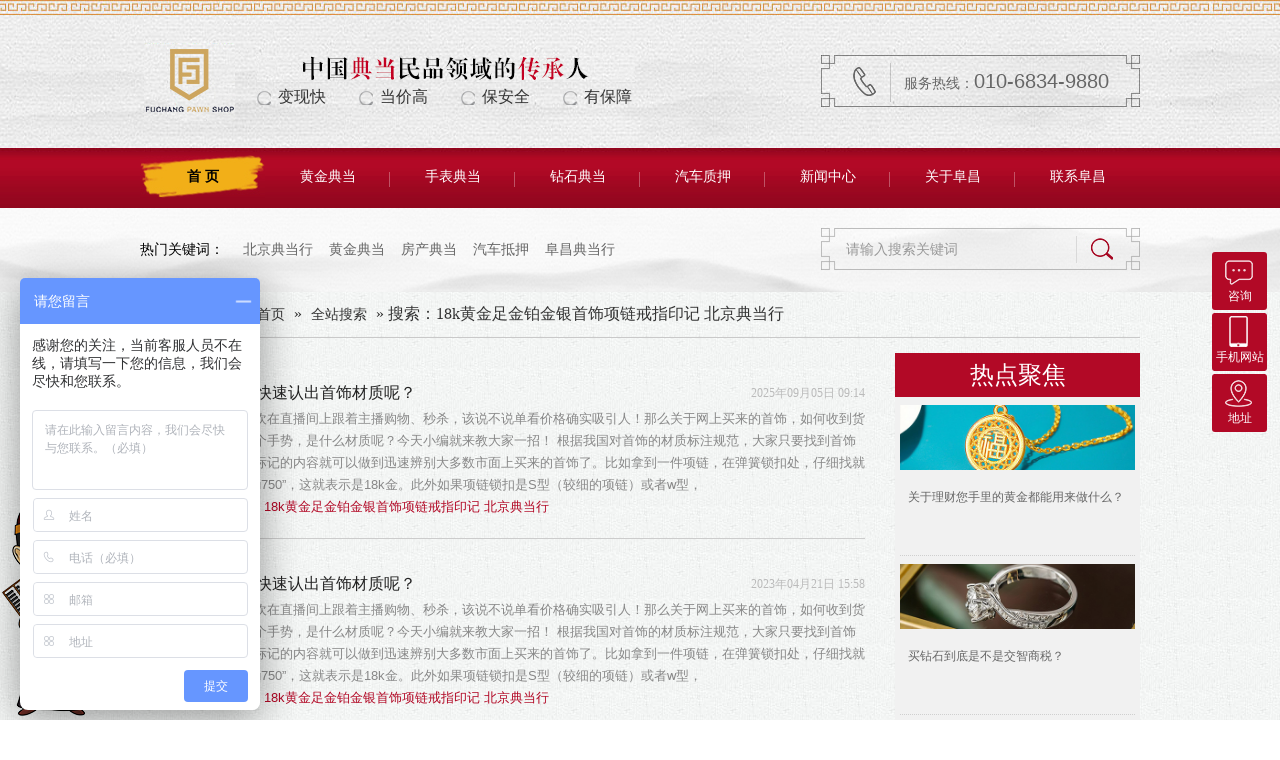

--- FILE ---
content_type: text/html; charset=utf-8
request_url: https://www.fcpawn.com/Search/Index.aspx?kwd=18k%E9%BB%84%E9%87%91%E8%B6%B3%E9%87%91%E9%93%82%E9%87%91%E9%93%B6%E9%A6%96%E9%A5%B0%E9%A1%B9%E9%93%BE%E6%88%92%E6%8C%87%E5%8D%B0%E8%AE%B0+%E5%8C%97%E4%BA%AC%E5%85%B8%E5%BD%93%E8%A1%8C
body_size: 6011
content:
<!DOCTYPE html PUBLIC "-//W3C//DTD XHTML 1.0 Transitional//EN" "http://www.w3.org/TR/xhtml1/DTD/xhtml1-transitional.dtd">
<html xmlns="http://www.w3.org/1999/xhtml" dir="ltr" lang="zh-CN" xml:lang="zh-CN">
<head>
    <meta http-equiv="Content-Type" content="text/html; charset=utf-8" />
    <meta http-equiv="X-UA-Compatible" content="IE=EmulateIE7" />
    <title>全站搜索 - 18k黄金足金铂金银首饰项链戒指印记 北京典当行</title>
    <meta name="keywords" content="黄金典当价格,手表典当价格,汽车典当公司,专业典当行" />
    <meta name="description" content="黄金典当,北京正规典当行[阜昌典当],价格评估高,实物质押借款,提供多种资金解决方案,快速提供小额贷款,帮助客户解决资金难题！" />
        <link key="resetcommon" href="https://www.fcpawn.com/Skins/default/resetcommon.css" rel="stylesheet" type="text/css" />
        <link key="style" href="https://www.fcpawn.com/Skins/default/Style.css" rel="stylesheet" type="text/css" />
            <script type="text/javascript" key="nsw_jcia" src="https://www.fcpawn.com/JS/NSW_JCIA.js"></script>
        <script>
var _hmt = _hmt || [];
(function() {
  var hm = document.createElement("script");
  hm.src = "https://hm.baidu.com/hm.js?2815b60d5f0ae719cb43317bd6cc3b8b";
  var s = document.getElementsByTagName("script")[0]; 
  s.parentNode.insertBefore(hm, s);
})();
</script>

</head>
<body>
   <div class="top">
	<div class="header">
		<div class="top-t">
			<h1 class="fl"><a href="https://www.fcpawn.com/" title="北京市阜昌典当行有限责任公司"><img src="/uploadfiles/pictures/setting/20161231113236_9350.jpg" alt="北京市阜昌典当行有限责任公司" title="北京市阜昌典当行有限责任公司" /></a></h1>
			<p class="fl">
				<img src="/Skins/Default/Img/Common/top_03.jpg" alt="阜昌典当行" />
				<i>变现快</i><i>当价高</i><i>保安全</i><i>有保障</i>
			</p>
			<span class="fr">
				<em>服务热线：<i>010-6834-9880</i></em>
			</span>
		</div>
		<div class="h-bo">
			<ul><li><a href="https://www.fcpawn.com/" title="首 页" >首 页</a></li><li><a href="https://www.fcpawn.com/Projects/hjdd.html" title="黄金典当" >黄金典当</a></li><li><a href="https://www.fcpawn.com/Projects/mbdd2.html" title="手表典当" >手表典当</a></li><li><a href="https://www.fcpawn.com/Projects/zsdd.html" title="钻石典当" >钻石典当</a></li><li><a href="https://www.fcpawn.com/Projects/qcdd.html" title="汽车质押" >汽车质押</a></li><li><a href="https://www.fcpawn.com/fctt.html" title="新闻中心" >新闻中心</a></li><li><a href="https://www.fcpawn.com/helps/aboutus.html" title="关于阜昌" >关于阜昌</a></li><li class="nones"><a href="https://www.fcpawn.com/helps/contactus.html" title="联系阜昌" >联系阜昌</a></li></ul>
		</div>
	</div>
</div>
 <div class="ss">
   <div class="content">
		<p class="fl">
			热门关键词：
			<a href="/" title="北京典当行">北京典当行</a><a href="/Projects/hjdd.html" title="黄金典当">黄金典当</a><a href="/Projects/fcdd.html" title="房产典当">房产典当</a><a href="/Projects/qcdd.html" title="汽车抵押">汽车抵押</a><a href="/helps/aboutus.html" title="阜昌典当行">阜昌典当行</a>
		</p>
		<div class="ss-r fr">
			<input type="text"  class="inp1" value="请输入搜索关键词" id="seachkeywords" onfocus="this.value=''">
			<input type="button"  class="inp2" value="" id="sousuo">
		</div>
	</div>
</div>
 <script type="text/javascript">
    initCommonHeader();
    var MARK = "index";
    var SID = "";

    $(function () {
        if ($("div.topadcs").length) {
            $("div.topadcs").after($("div.ss"));
        }
    });
</script>
<div class="topadcs">
    
</div>
<div class="content">
    <div class="plc">
        <span class="red_x">当前位置：</span>
        <a href="/">首页</a>  &raquo; 
        <a href="javascript:;">全站搜索</a>  &raquo; 
        搜索：18k黄金足金铂金银首饰项链戒指印记 北京典当行
    </div>
    <div class="left2">
        <div class="left2_main">
            <div class="search_con">
                                                <div class="News_search">
                    <dl class="sear_dl">
                        <dt class="tit"><a target="_blank" href="http://www.fcpawn.com/Article/rhksrcssczn_02.html" class="tit_a" title="如何快速认出首饰材质呢？">[阜昌头条]如何快速认出首饰材质呢？</a><span class="fr">2025年09月05日 09:14</span></dt>
                        <dd class="d1">现在很多朋友都喜欢在直播间上跟着主播购物、秒杀，该说不说单看价格确实吸引人！那么关于网上买来的首饰，如何收到货之后快速的认出这个手势，是什么材质呢？今天小编就来教大家一招！																根据我国对首饰的材质标注规范，大家只要找到首饰印记和认识贵金属标记的内容就可以做到迅速辨别大多数市面上买来的首饰了。比如拿到一件项链，在弹簧锁扣处，仔细找就能看见材质标注&ldquo;Au750&rdquo;，这就表示是18k金。此外如果项链锁扣是S型（较细的项链）或者w型，</dd>
                        <dd>
                            阅读（95）
                            <span class="tags">标签：<a href="/Search/Index.aspx?kwd=18k%e9%bb%84%e9%87%91%e8%b6%b3%e9%87%91%e9%93%82%e9%87%91%e9%93%b6%e9%a6%96%e9%a5%b0%e9%a1%b9%e9%93%be%e6%88%92%e6%8c%87%e5%8d%b0%e8%ae%b0+%e5%8c%97%e4%ba%ac%e5%85%b8%e5%bd%93%e8%a1%8c" target="_blank" title="18k黄金足金铂金银首饰项链戒指印记 北京典当行">18k黄金足金铂金银首饰项链戒指印记 北京典当行</a></span>
                        </dd>
                    </dl>
                </div>
                                                                <div class="News_search">
                    <dl class="sear_dl">
                        <dt class="tit"><a target="_blank" href="http://www.fcpawn.com/Article/rhksrcssczn_1.html" class="tit_a" title="如何快速认出首饰材质呢？">[行业动态]如何快速认出首饰材质呢？</a><span class="fr">2023年04月21日 15:58</span></dt>
                        <dd class="d1">现在很多朋友都喜欢在直播间上跟着主播购物、秒杀，该说不说单看价格确实吸引人！那么关于网上买来的首饰，如何收到货之后快速的认出这个手势，是什么材质呢？今天小编就来教大家一招！																根据我国对首饰的材质标注规范，大家只要找到首饰印记和认识贵金属标记的内容就可以做到迅速辨别大多数市面上买来的首饰了。比如拿到一件项链，在弹簧锁扣处，仔细找就能看见材质标注&ldquo;Au750&rdquo;，这就表示是18k金。此外如果项链锁扣是S型（较细的项链）或者w型，</dd>
                        <dd>
                            阅读（67）
                            <span class="tags">标签：<a href="/Search/Index.aspx?kwd=18k%e9%bb%84%e9%87%91%e8%b6%b3%e9%87%91%e9%93%82%e9%87%91%e9%93%b6%e9%a6%96%e9%a5%b0%e9%a1%b9%e9%93%be%e6%88%92%e6%8c%87%e5%8d%b0%e8%ae%b0+%e5%8c%97%e4%ba%ac%e5%85%b8%e5%bd%93%e8%a1%8c" target="_blank" title="18k黄金足金铂金银首饰项链戒指印记 北京典当行">18k黄金足金铂金银首饰项链戒指印记 北京典当行</a></span>
                        </dd>
                    </dl>
                </div>
                                                                <div class="News_search">
                    <dl class="sear_dl">
                        <dt class="tit"><a target="_blank" href="http://www.fcpawn.com/Article/rhksrcssczn.html" class="tit_a" title="如何快速认出首饰材质呢？">[典当常识]如何快速认出首饰材质呢？</a><span class="fr">2022年10月30日 14:56</span></dt>
                        <dd class="d1">现在很多朋友都喜欢在直播间上跟着主播购物、秒杀，该说不说单看价格确实吸引人！那么关于网上买来的首饰，如何收到货之后快速的认出这个手势，是什么材质呢？今天小编就来教大家一招！																根据我国对首饰的材质标注规范，大家只要找到首饰印记和认识贵金属标记的内容就可以做到迅速辨别大多数市面上买来的首饰了。比如拿到一件项链，在弹簧锁扣处，仔细找就能看见材质标注&ldquo;Au750&rdquo;，这就表示是18k金。此外如果项链锁扣是S型（较细的项链）或者w型，</dd>
                        <dd>
                            阅读（88）
                            <span class="tags">标签：<a href="/Search/Index.aspx?kwd=18k%e9%bb%84%e9%87%91%e8%b6%b3%e9%87%91%e9%93%82%e9%87%91%e9%93%b6%e9%a6%96%e9%a5%b0%e9%a1%b9%e9%93%be%e6%88%92%e6%8c%87%e5%8d%b0%e8%ae%b0+%e5%8c%97%e4%ba%ac%e5%85%b8%e5%bd%93%e8%a1%8c" target="_blank" title="18k黄金足金铂金银首饰项链戒指印记 北京典当行">18k黄金足金铂金银首饰项链戒指印记 北京典当行</a></span>
                        </dd>
                    </dl>
                </div>
                                                                <div class="News_search">
                    <dl class="sear_dl">
                        <dt class="tit"><a target="_blank" href="http://www.fcpawn.com/Article/rhksrcsscz.html" class="tit_a" title="如何快速认出首饰材质呢？">[阜昌头条]如何快速认出首饰材质呢？</a><span class="fr">2022年10月13日 17:14</span></dt>
                        <dd class="d1">现在很多朋友都喜欢在直播间上跟着主播购物、秒杀，该说不说单看价格确实吸引人！那么关于网上买来的首饰，如何收到货之后快速的认出这个手势，是什么材质呢？今天小编就来教大家一招！																根据我国对首饰的材质标注规范，大家只要找到首饰印记和认识贵金属标记的内容就可以做到迅速辨别大多数市面上买来的首饰了。比如拿到一件项链，在弹簧锁扣处，仔细找就能看见材质标注&ldquo;Au750&rdquo;，这就表示是18k金。此外如果项链锁扣是S型（较细的项链）或者w型，</dd>
                        <dd>
                            阅读（106）
                            <span class="tags">标签：<a href="/Search/Index.aspx?kwd=18k%e9%bb%84%e9%87%91%e8%b6%b3%e9%87%91%e9%93%82%e9%87%91%e9%93%b6%e9%a6%96%e9%a5%b0%e9%a1%b9%e9%93%be%e6%88%92%e6%8c%87%e5%8d%b0%e8%ae%b0+%e5%8c%97%e4%ba%ac%e5%85%b8%e5%bd%93%e8%a1%8c" target="_blank" title="18k黄金足金铂金银首饰项链戒指印记 北京典当行">18k黄金足金铂金银首饰项链戒指印记 北京典当行</a></span>
                        </dd>
                    </dl>
                </div>
                                                                <div class="clear"></div>
                
                <div class="clear"></div>
                <div class="rele_search">
                    <h5>相关搜索</h5>
                    <ul>
                                            </ul>
                    <div class="clear"></div>
                </div>
            </div>
        </div>
    </div>
    <div class="right2">
        <div class="right2_main">
            <div class="e_hot fr searchfr">
                <h2>热点聚焦</h2>
                                                <dl>
		            <dt><a href="https://www.fcpawn.com/Article/gylcnsldhjdnyl.html" title="关于理财您手里的黄金都能用来做什么？" target="_blank"><img src="https://www.fcpawn.com/uploadfiles/pictures/news/20220606171240_2039.jpg" alt="关于理财您手里的黄金都能用来做什么？" title="关于理财您手里的黄金都能用来做什么？" /><p>关于理财您手里的黄金都能用来做什么？</p></a></dt>
		            <dd>大家对黄金并不陌生，一...</dd>
	            </dl>
                                <dl>
		            <dt><a href="https://www.fcpawn.com/Article/mzsddsbsjzss_03.html" title="买钻石到底是不是交智商税？" target="_blank"><img src="https://www.fcpawn.com/uploadfiles/pictures/news/20220801174934_7330.jpg" alt="买钻石到底是不是交智商税？" title="买钻石到底是不是交智商税？" /><p>买钻石到底是不是交智商税？</p></a></dt>
		            <dd>钻石首饰拥有独一无二的...</dd>
	            </dl>
                                <dl>
		            <dt><a href="https://www.fcpawn.com/Article/xydllsglnzzpzhb.html" title="新一代劳力士格林尼治“左撇子”会不会火？" target="_blank"><img src="https://www.fcpawn.com/uploadfiles/pictures/news/20220406172331_3675.jpg" alt="新一代劳力士格林尼治“左撇子”会不会火？" title="新一代劳力士格林尼治“左撇子”会不会火？" /><p>新一代劳力士格林尼治“左撇子”会不会火？</p></a></dt>
		            <dd>今年三月，劳力士推出最...</dd>
	            </dl>
                                <ul>
                    	                <li class="li01"><span>1</span><a href="https://www.fcpawn.com/Article/beessbhsjgy.html" title="波尔二手手表回收价格与哪些因素有关？" target="_blank">波尔二手手表回收价格与哪些因素有关？</a></li>
                    	                <li class="li02"><span>2</span><a href="https://www.fcpawn.com/Article/essbnlkyhsbj.html" title="二手手表哪里可以回收？北京阜昌典当行" target="_blank">二手手表哪里可以回收？北京阜昌典当行</a></li>
                    	                <li class="li03"><span>3</span><a href="https://www.fcpawn.com/Article/essbnlkyhsbj.html" title="二手手表哪里可以回收？北京阜昌典当行" target="_blank">二手手表哪里可以回收？北京阜昌典当行</a></li>
                    	                <li class="li04"><span>4</span><a href="https://www.fcpawn.com/Article/wgsbddjgdsc.html" title="万国手表典当价格的市场趋势如何？" target="_blank">万国手表典当价格的市场趋势如何？</a></li>
                    	                <li class="li05"><span>5</span><a href="https://www.fcpawn.com/Article/wgsbddjgdsc.html" title="万国手表典当价格的市场趋势如何？" target="_blank">万国手表典当价格的市场趋势如何？</a></li>
                    	                <li class="li06"><span>6</span><a href="https://www.fcpawn.com/Article/gdsbddsyzyn.html" title="高档手表典当时要注意哪两点？" target="_blank">高档手表典当时要注意哪两点？</a></li>
                    	                <li class="li07"><span>7</span><a href="https://www.fcpawn.com/Article/zsdzkzzshsm.html" title="钻石吊坠可做钻石回收吗？" target="_blank">钻石吊坠可做钻石回收吗？</a></li>
                    	                <li class="li08"><span>8</span><a href="https://www.fcpawn.com/Article/zshsjsdshnx.html" title="钻石回收价是多少和哪些因素有关？" target="_blank">钻石回收价是多少和哪些因素有关？</a></li>
                    	                <li class="li09"><span>9</span><a href="https://www.fcpawn.com/Article/hjdddysynx_1.html" title="黄金典当的优势有哪些？" target="_blank">黄金典当的优势有哪些？</a></li>
                    	                <li class="li010"><span>10</span><a href="https://www.fcpawn.com/Article/ddsbddkymyg.html" title="帝舵手表典当可以吗？应该注意些什么？" target="_blank">帝舵手表典当可以吗？应该注意些什么？</a></li>
                                    </ul>
            </div>
        </div>
    </div>
    <div class="clear"></div>
</div>
<div class="clear"></div>
<div class="ft">
	<div class="footer">
		<div class="ft-t">
			<a href="https://www.fcpawn.com/helps/aboutus.html" title="关于阜昌" >关于阜昌</a><a href="https://www.fcpawn.com/Projects/fcdd.html" title="房产典当" >房产典当</a><a href="https://www.fcpawn.com/Projects/qcdd.html" title="汽车典当" >汽车典当</a><a href="https://www.fcpawn.com/Projects/scpdd.html" title="奢侈品典当" >奢侈品典当</a><a href="https://www.fcpawn.com/Projects/sjdd.html" title="手机典当" >手机典当</a><a href="https://www.fcpawn.com/fctt.html" title="典当常识" >典当常识</a><a href="https://www.fcpawn.com/helps/contactus.html" title="联系阜昌" target="_blank" >联系阜昌</a><a href="https://www.fcpawn.com/sitemap.html" title="网站地图" target="_blank" >网站地图</a>
		</div>
		<div class="ft-c">
			<h1 class="fl"><a href="https://www.fcpawn.com/" title="北京市阜昌典当行有限责任公司"><img src="https://www.fcpawn.com/uploadfiles/pictures/setting/20161228104643_0625.png" alt="北京市阜昌典当行有限责任公司" title="北京市阜昌典当行有限责任公司" /></a></h1>
			<div class="ft-f fr">
				<ul>
					<li>联系电话：<br/>010-6834-9880</li>
					<li class="l2">邮箱：<br/>fuchangwx@126.com</li>
					<li class="l3">地址：<br/>北京市西城区北礼士路149号阜昌典当行</li>
				</ul>
				<p class="fl">
					北京市阜昌典当行有限责任公司<em>版权所有</em><a href="http://www.miitbeian.gov.cn/" title="备案号：京ICP备13011378号" target="_blank" rel="nofollow">备案号：京ICP备13011378号</a><br/>网站制作：<a title="网站制作：牛商网" href="http://www.nsw88.com/" target="_blank">牛商网</a>（股票代码：830770）<em>百度统计  CNZZ1</em><br />
<em style="padding: 0;margin-top: 5px;display: inline-block;">典当有风险，投资需谨慎</em>
			    </p>
				<span class="fr">
					<em><img src="/uploadfiles/pictures/setting/20170228105035_2853.jpg" alt="手机二维码" title="手机二维码" /></em>
					<i><img src="/Skins/Default/Img/Common/sj.jpg" alt="手机扫一扫" />扫一扫<br/>进入手机</i>
				</span>
		    </div>
		</div>
	</div>
</div>
<div class="fud">
	<a href="http://wpa.qq.com/msgrd?v=3&site=北京市阜昌典当行有限责任公司&menu=yes&uin=1847179020" rel="nofollow" target="_blank" title="咨询"><img src="/Skins/Default/Img/Common/f_ico1.png" alt="咨询"/>咨询</a>
    <a href="javascript:;" title="手机网站" class="weixin"><img src="/Skins/Default/Img/Common/f_ico3.png" alt="手机网站"/>手机网站<i><img src="/uploadfiles/pictures/setting/20170228105035_2853.jpg" alt="二维码" title="二维码" /></i></a>
    <a href="/helps/contactus.html" title="地址" target="_blank"><img src="/Skins/Default/Img/Common/f_ico4.png" alt="地址"/>地址</a>
    <a id="roll" title="TOP"><img src="/Skins/Default/Img/Common/f_ico5.png" alt="TOP"/>TOP</a>
</div>
<script type="text/javascript">
    $(function () {
        $(".fud .weixin").hover(function () {
            $(this).find('i').show();
        }, function () {
            $(this).find('i').hide();
        });

    })
</script>
<!--[if IE 6]>
<script src="/JS/DD_belatedPNG_0.0.8a.js" type="text/javascript"> </script>
<script type="text/javascript">
   DD_belatedPNG.fix('*');
</script>
<![endif]-->
<script src="/JS/rollup.min.js" type="text/javascript"></script>
<script type="text/javascript">
    window._bd_share_config = { "common": { "bdSnsKey": {}, "bdText": "", "bdMini": "2", "bdMiniList": false, "bdPic": "", "bdStyle": "0", "bdSize": "16" }, "slide": { "type": "slide", "bdImg": "4", "bdPos": "left", "bdTop": "100" }, "share": [{ "tag": "share_1", "bdSize": 16 }, { "tag": "share_2", "bdSize": 32}]}; with (document) 0[(getElementsByTagName('head')[0] || body).appendChild(createElement('script')).src = 'http://bdimg.share.baidu.com/static/api/js/share.js?cdnversion=' + ~(-new Date() / 36e5)];
</script></body></html>

--- FILE ---
content_type: text/css
request_url: https://www.fcpawn.com/Skins/default/resetcommon.css
body_size: 10056
content:
@charset "utf-8";
html{color:#000;background:#FFF; }
body { color:#666;font:12px/1.231 "Microsoft YaHei";background: url(Img/pzbj.jpg) repeat;} /*网站字体颜色*/
body,div,dl,dt,dd,ul,ol,li,h1,h2,h3,h4,h5,h6,pre,code,form,fieldset,legend,input,button,textarea,p,blockquote,th,td{margin:0;padding:0;}
table{border-collapse:collapse;border-spacing:0;}
fieldset,img{border:0;}
address,caption,cite,code,dfn,em,strong,th,var,optgroup{font-style:inherit;font-weight:inherit;}
del,ins{text-decoration:none;}
li{list-style:none;}
caption,th{text-align:left;}
q:before,q:after{content:'';}
abbr,acronym{border:0;font-variant:normal;}
sup{vertical-align:baseline;}
sub{vertical-align:baseline;} 
input,button,textarea,select,optgroup,option{font-family:inherit;font-size:inherit;font-style:inherit;font-weight:inherit;}
input,button,textarea,select{*font-size:100%;}
input,select{vertical-align:middle;}
em,i{font-style: normal;}
select,input,button,textarea,button{font:99% arial,helvetica,clean,sans-serif;}
table{font-size:inherit;font:100%; border-collapse:collapse;}
pre,code,kbd,samp,tt{font-family:monospace;*font-size:108%;line-height:100%;}
/*title*/
h1 { font-size:32px;}
h2 { font-size:26px;}
h3 { font-size:20px;}
h4 { font-size:14px;}
h5 { font-size:12px;}
h6 { font-size:10px;}

.mt10{ margin-top:10px;}

a { color:#666; text-decoration:none;}  /*for ie f6n.net*/
a:focus{outline:0;} /*for ff f6n.net*/
a:hover { text-decoration:none;}
.vam { vertical-align:middle;}
.clear { clear:both; line-height:0px; overflow:hidden; zoom:1; font-size:0px; content:'.';}
.clearfix:after {visibility: hidden;display: block;font-size: 0;content: " ";clear: both;height: 0;}
p{ word-spacing:-1.5px;}
.tr { text-align:right;}
.tl { text-align:left;}
.center { text-align:center;}
.fl { float:left;}
.fr { float:right;}
.pa{ position:absolute;}
.pr{ position:relative}
/* -- 购物车外部框架 -- */
.cart_header , .cart_content , .cart_footer { width:760px; margin:0 auto;}

.cart_content{ margin-top:15px; margin-bottom:15px;}

/* -- 页面整体布局 -- */
.header , .content , .footer { width:1000px; margin:0 auto;  }
.left { width:220px; float:left;}
.left2 { width:735px; float:left; overflow:hidden;}
.left3 { width:754px; float:left; overflow:hidden; color:#666;}
.lefttop { background:url(Img/left_top_img.gif) no-repeat; height:3px; font-size:0; overflow:hidden; margin-top:10px;}
.left2top { background:url(Img/left2_top_img.gif) no-repeat; height:3px; font-size:0; overflow:hidden;}
.leftbot { background:url(Img/left_bot_img.gif) no-repeat; height:3px; font-size:0; overflow:hidden;  margin-bottom:10px;}
.left2bot { background:url(Img/right_bot2_img.gif) no-repeat; height:3px; font-size:0; overflow:hidden; margin-bottom:10px; }

.right { width:735px; float:left; display:inline; margin-left:25px;background:#fff; padding:10px;box-shadow: 0 2px 5px #d6d4d1;}
.right2 { width:245px;  float:right; overflow:hidden;}
.right3 { width:201px; float:right; overflow:hidden; color:#666;}
.righttop { background:url(Img/right_top_img.gif) no-repeat; height:3px; font-size:0; overflow:hidden;}
.right2top { background:url(Img/right2_top_img.gif) no-repeat; height:3px; font-size:0; overflow:hidden;}
.rightbot { background:url(Img/right_bot_img.gif) no-repeat; height:3px; font-size:0; overflow:hidden; margin-bottom:10px;}
.right2bot { background:url(Img/left_bot2_img.gif) no-repeat; height:3px; font-size:0; overflow:hidden; margin-bottom:10px;}

.right_main { width:735px; padding-bottom:15px;}
.right2_main { width:245px; padding-bottom:15px; overflow:hidden;}
.left2_main { width:735px;  padding-bottom:15px; overflow:hidden;}

.h_nav li a:-webkit-any-link{ display:block;}

/*头部开始*/
.top{background: url(Img/Common/topbj.jpg) no-repeat center 0;height:208px;font-family: "Microsoft Yahei";overflow: hidden;}
.top h1{padding: 43px 22px 0 4px;}
.top h1 img{width:91px;height: 78px;}
.top p{display:block;margin-top:55px;color: #333;font-size: 16px;}
.top p img{display: block;padding-bottom: 5px;}
.top p i{background: url(Img/Common/top_10.jpg) no-repeat 0 3px;padding: 0 33px 0 21px;}
.top .top-t span{display: block;margin-top: 55px;background: url(Img/Common/top.jpg) no-repeat;width: 319px;height: 52px;text-align: center;color: #666666;font-size: 14px;line-height: 52px;}
.top .top-t span em{background: url(Img/Common/tel.jpg) no-repeat 0 8px;padding-left: 51px;display: inline-block;}
.top .top-t span i{font-size: 20px;font-family: "arial"}
.top-t{height: 155px;}
.top ul li{float: left;height: 43px;background: url(Img/Common/nav2.jpg) no-repeat right 17px;text-align: center;line-height: 43px;}
.top ul li a{display:block;color: #fff;font-size: 14px;width: 125px;}
.top ul li a:hover,.top ul li.cur a{background: url(Img/Common/nav1.jpg) no-repeat;color: #000;font-weight: bold;}
.top ul .nones{background: none}

/**/
.ss{background: url(Img/Index/ssbj.jpg) no-repeat center 0;height:84px;font-family:"Microsoft Yahei";}
.ss p{color: #000;font-size: 14px;display: block;line-height: 84px;}
.ss p a{color: #666;font-size: 14px;padding-left:16px}
.ss-r{background: url(Img/Index/ss.jpg) no-repeat;height: 42px;width: 319px;margin-top:20px}
.ss-r input{float: left;border: none;margin-top: 1px;}
.ss-r .inp1{width:232px;padding-left:25px;color: #999999;font-size: 14px;background: none;width: 230px;height:40px;line-height: 40px; padding-right:0;}
.ss-r .inp2{background: url(Img/Index/ss1.jpg) no-repeat;width:38px;height:40px;}

/*头部结束*/

/*底部开始*/
.ft{background: url(Img/Common/ftbj.jpg) no-repeat center 0;height:289px;padding-top: 60px;font-family: "Microsoft Yahei";overflow: hidden;}
.ft-t{height: 60px;text-align: center;}
.ft-t a{color: #eec375;font-size: 14px;font-weight: bold;padding-right: 52px}
.ft-c h1 img{width: 228px;height: 167px;}
.ft-f{width: 748px}
.ft-c ul{height:55px;padding-top: 7px}
.ft-c ul li img{display: block;padding-bottom: 20px;}
.ft-c ul li{float: left;width: 248px;color: #eec375;font-size: 14px;line-height: 20px;}
.ft-c ul li.l2{width: 225px;}
.ft-c ul li.l3{width: 255px;}
.ft p{display: block;width:490px;color: #eec375;font-size: 14px;padding-top: 23px;line-height: 20px;}
.ft p em{padding: 0 25px;}
.ft p i {display: block;padding-top: 15px;}
.ft p a{color: #eec375;font-size: 14px;padding: 0 10px;}
.ft p .none{padding-left: 0}
.ft span{display: block;padding-right:30px}
.ft span em{display: block;float: left;background: url(Img/Common/erbj.jpg) no-repeat;width: 111px;height: 111px;}
.ft span em img{width: 101px;height: 101px;padding: 5px;}
.ft span i{float: left;display: block;padding: 13px 0 0 13px;color: #eec375;font-size: 14px;line-height: 17px;}
.ft span i img{padding-bottom: 5px;display: block;}
/*底部结束*/


 /*temp.css*/
#nodata { padding:80px; padding-left:150px; border:solid 1px #eee;margin:10px 0; background:url(img/nodata.gif) no-repeat 20px 20px;}
/* -- 弹出窗口 -- */
#mesbook1_c, #mesbook1{display:none;z-index:1001;width:398px;border:1px solid #ccc;background:#fff; padding-bottom:20px;}
#mesbook1_c div, #mesbook1 div{ border:1px solid #E4E3E3; background:#EBECEB;height:18px; padding:4px .5em 0; margin-bottom:10px;}
#mesbook1_c dl.b1, #mesbook1 dl.b1 { width:370px; margin:0 auto;}
#mesbook1_c dl.b1 dt, #mesbook1 dl.b1 dt { float:left; width:105px; overflow:hidden; }
#mesbook1_c dl.b1 dd, #mesbook1 dl.b1 dd { width:265px; float:right;}
#mesbook1_c #mesbook1_cBtns, #mesbook1 #mesbook1Btns{padding-bottom:10px;}
#mesbook1_c #mesbook1_cBtns input, #mesbook1 #mesbook1Btns input {margin-right:20px;}


.ImTable *{padding:0px;margin:0px}
.ImTable{border-collapse:collapse;border:none;background:url(/UserControls/im/kefu/bg.gif)}
.ImTable h2{font-size:14px;font-weight:bold;margin-top:5px}
.ImHeader{height:165px;background:url(/UserControls/im/kefu/im_01.gif)}
.ImRow0{background:url(/UserControls/im/kefu/ico_item1.gif) no-repeat;margin:10px 10px 0;height:24px;padding-left:10px;padding-top:4px; }
.ImRow1{background:url(/UserControls/im/kefu/ico_item1.gif) no-repeat;margin:10px 10px 0;height:24px;padding-left:10px;padding-top:4px;}
a.im,a:hover.im{text-decoration:none;height:35px;color:#10AC30; font-size:12px;}
.ImFooter{height:90px;background:url(/UserControls/im/kefu/im_04.jpg) no-repeat; display:inline-block; width:150px;font-family:Arial,Helvetica,sans-serif;}
.ImFooter h5{font-size:14px;font-weight:normal; color:#fff;text-align:center;margin:15px 0 0;font-family:'宋体';}
.ImFooter p{font-size:20px;font-weight:bold;  color:#fff;text-align:center;margin:10px 0;}

/* -- 当前位置 -- */
.topadcs{width:100%; overflow:hidden; text-align:center;margin:0 auto; margin-bottom:0;}
.topadcs a img{ width:100%; height:auto; display:block;}
.topadcs a{display:block;margin:0 auto;}
.topadcs a.fullad{ height:400px;}

.plc,.plc2{ background:url(Img/logo_03.png) no-repeat 6px 10px;height:30px;line-height:30px;padding:7px 8px 8px 38px; position:relative; color:#333; overflow:hidden; font-size:16px; border-bottom:1px solid #c9c9c9; padding-bottom:8px; font-family:"Microsoft Yahei","微软雅黑";}
.plc span {}
.plc i,.plc2 i,.plc a{ font-style:normal; font-size:14px; color:#333; margin:0 5px;}

.hp_withs{ width:1000px;}


.fud{ position:fixed; right:1%; top:35%; width:55px;z-index:99;}
.fud a{ display:block; margin-bottom:3px; text-align:center; font-size:12px; color:#fff; background:#B20926; border-radius:3px; padding-bottom:3px; height:55px;}
.fud a img{ display:block; width:50px; height:37px; margin-left:2px;}
.fud a:hover{ background:#F2AF18; text-decoration:none;}
.fud .weixin i{position: absolute; left: -88px; top: 48px; display: none; _left: -142px; _top: -12px; z-index:9;}
.fud .weixin i img{width: 84px; height: 84px; display:block;}
#roll{display:block;position:fixed;_position:absolute;_top:expression(eval(document.documentElement.scrollTop+document.documentElement.clientHeight*0.8)); z-index:100; cursor:pointer; width:55px;}


--- FILE ---
content_type: application/x-javascript
request_url: https://www.fcpawn.com/JS/rollup.min.js
body_size: 12455
content:
var ie6 = ! -[1, ] && !window.XMLHttpRequest;
window.onerror = function () { return false; }
function action() {
    $("#roll").click(function () {
        $("html,body").animate({
            scrollTop: "0px"
        }, 800)
    });
    $("#ct").click(function () {
        $("html,body").animate({
            scrollTop: $(".ct").offset().top
        }, 800)
    });
    //使用浮动主导航
    //$(document.body).append($("div.header").clone().addClass("h_head_gd").hide());
    var div = $("div.h_head_gd");
    $(window).scroll(function (a) {

        if ($(this).scrollTop() > 260) {
            $("#roll").fadeIn()
        } else {
            $("#roll").fadeOut()
        }

        if ($(this).scrollTop() > 170) {
            div.show()
        } else {
            div.hide()
        }
    }).scroll();
};
//自动加载js执行效果 
if (typeof (console) == "undefined") {
    var console = function () { };
    console.log = function (msg) { }
}
$(function () {
    var FnAndJS = {
        "slide": ["/js/jquery.SuperSlide.2.1.1.js", "slide", function (data, src) {
            var src = jQuery(src);
            if ("slide" in src) {
                src.slide(data || {});
            }
        } ],
        "adgallery": ["/plug/ad-gallery/jquery.ad-gallery.js", "adGallery", function (data, src) {
            loadCss("/plug/ad-gallery/jquery.ad-gallery.css");
            var src = jQuery(src);
            if ("adGallery" in src) {
                setTimeout(function () {
                    src.adGallery(data || {});
                }, 500);
            }
        } ],
        "fancybox": ["/plug/fancybox/jquery.fancybox-1.3.4.pack.js", "fancybox", function (data, src, selector) {
            loadCss("/plug/fancybox/jquery.fancybox-1.3.4.css");
            var src = jQuery(src);
            if (selector) {
                src = src.find(selector);
            }
            if ("fancybox" in src) {
                setTimeout(function () {
                    src.fancybox(data || {});
                }, 500);
            }
        } ]
    };
    var Execution = function (fn, me, data, fnName, selector, havePlug) {
        if (fn && jQuery.isFunction(fn)) {
            var rv = null;
            if (jQuery.isArray(data)) {
                if (havePlug) {
                    setTimeout(function () {
                        fn.apply(me, data);
                    }, 500);
                } else {
                    rv = fn.apply(me, data);
                }
            } else {
                if (havePlug) {
                    setTimeout(function () {
                        fn.apply(me, [data, me, selector]);
                    }, 500);
                } else {
                    rv = fn.apply(me, [data, me, selector]);
                }
            } if (data["ExecutionCallback"] && fnName != "ExecutionCallback") {
                fn = data["ExecutionCallback"];
                if (fn) {
                    fn = window[fn];
                    Execution(fn, me, data, "ExecutionCallback", selector, havePlug);
                }
            }
        }
    };
    $(".plug[data-src]").each(function () {
        var me = $(this);
        var data_ = me.attr("data-src") || {};
        var data = null; var fn = me.attr("fn") || "slide";
        var selector = me.attr("selector") || "";
        var havePlug = me.find(".plug").length > 0;
        if (fn && (fn in FnAndJS || fn in window)) {
            try {
                data = jQuery.parseJSON(data_)
            } catch (e) {
                data = eval("(" + data_ + ")");
            }
            if (data) {
                try {
                    if (fn in FnAndJS) {
                        var arr = FnAndJS[fn];
                        if (arr && !(fn in me)) {
                            var fn_ = arr[1];
                            if (fn_ && (fn_ = (me[fn_] || window[fn_]))) {
                                Execution(fn_, me, data, "", selector, havePlug);
                                me.addClass("executed__");
                            } else {
                                fn_ = arr[1];
                                loadJs(arr[0], function () {
                                    Execution(arr[2] || me[fn_ || fn], me, data, "", selector, havePlug);
                                    me.addClass("executed__");
                                });
                            }
                        } else {
                            Execution(me[fn] || window[fn], me, data, "", selector, havePlug);
                            me.addClass("executed__");
                        }
                    } else {
                        if (fn in window) {
                            Execution(window[fn], me, data, "", selector, havePlug);
                            me.addClass("executed__");
                        }
                    }
                } catch (e) {
                    console.log(e);
                }
            }
        }
    });
});

/*在线客服开始*/
//function imState(){$.get("/ajax.ashx?action=imstate&t="+Math.random(),function(rsp){window.imInfo=eval("("+rsp+")");if(imInfo.imShow){$.getScript("/UserControls/Im/im.js?t="+Math.random(),function(){writeIm(imInfo.imData);});}else{$("#divOranIm").hide();}});}
//$(function(){$("body").append("<div style='width:150px;z-index:10;' id='divOranIm'></div>");imState();});
/*在线客服结束*/

function SelectMenu() {
    var $menu = $("div.h-bo").eq(0);
    var length = 0;
    var _cur = "cur";
    var $info = $("div.plc,div.plc2,div.pro_curmbs").find("a");
    var Selected = function (li) {
        $(li).parent().addClass(_cur);
    }
    var getCurrUrl = function (href) {
        href = href || '';
        var length = href.length;
        var index = href.lastIndexOf('/');
        if (index + 1 == length) {
            if ('/news/help/agent/job/feedback/friendlink/neatupload/product/project/search/user/'.concat(href)) {
                index = href.indexOf('/');
                length = length - 1
            } else {
                index = href.indexOf('/', index - 9)
            }
        }
        href = href.substr(index, length);
        if (!href.match(/\.[shtml|html|aspx]{4,5}/) && href.lastIndexOf('/') != href.length - 1) {
            href = href + "/"
        }
        return href;
    }
    var href = '';
    length = length == 0 ? $info.size() : length;
    var as = $menu.find('a');
    //
    var url = window.location.pathname + "";
    if (/-(\d+)\.html/.test(url)) {
        url = url.replace(/-(\d+)\.html/i, ".html");
    }
    if (url == '/') {
        Selected(as.eq(0));
        return;
    } else {
        var a = $menu.find("a[href$='" + url + "']");
        if (a.length) {
            Selected(a);
            return;
        }
    }
    while (length > 0) {
        href = $info.eq(length - 1).attr('href');
        var url = getCurrUrl(href).toLowerCase();
        for (var i = 0; i < as.length; i++) {
            var href = as.eq(i).attr('href').toLowerCase() + '/';
            if (href.indexOf(url) > -1) {
                Selected(as.eq(i));
                length = -1;
                return;
            }
        }
        length = length - 1
    }
    if (length != -1) {
        if (typeof (MARK) != "undefined") {
            var _mark = MARK.toLowerCase();
            var as_ = as.filter("[href$='/" + _mark + "/']");
            if (as_.length) {
                Selected(as_);
            } else {
                Selected(as.eq(0));
            }
        } else {
            Selected(as.eq(0));
        }
    }
};

//function SelectMenu() {
//    var $menu = $("div.menu").eq(0);
//    var length = 0;
//    var _cur = "cur";
//    if ('curUrl' in window) {
//        var url = window.curUrl;
//        var a = $menu.find('a[href="' + url + '"]');
//        a = a.size() > 0 ? a : $menu.find('a[href="' + url + '/"]');
//        if (a.size() > 0) {
//            Selected(a.parent('li'));
//            length = -1;
//            return;
//        }
//    }
//    var $info = $("div.plc,div.plc2,div.pro_curmbs,div.temp_bNav").find("a");
//    var Selected = function (li) {
//        $(li).addClass(_cur);
//    }
//    var getCurrUrl = function (href) {
//        href = href || '';
//        var length = href.length;
//        var index = href.lastIndexOf('/');
//        if (index + 1 == length) {
//            if ('/news/help/agent/job/feedback/friendlink/neatupload/product/project/search/user/'.concat(href)) {
//                index = href.indexOf('/');
//                length = length - 1
//            } else {
//                index = href.indexOf('/', index - 9)
//            }
//        }
//        href = href.substr(index, length);
//        if (!href.match(/\.[shtml|html|aspx]{4,5}/) && href.lastIndexOf('/') != href.length - 1) {
//            href = href + "/"
//        }
//        return href;
//    }
//    var href = '';
//    length = length == 0 ? $info.size() : length;
//    var as = $menu.find('a');
//    while (length > 0) {
//        href = $info.eq(length - 1).attr('href');
//        var url = getCurrUrl(href).toLowerCase();
//        for (var i = 0; i < as.length; i++) {
//            var href = as.eq(i).attr('href').toLowerCase() + '/';
//            if (href.indexOf(url) > -1) {
//                Selected(as.eq(i).parent('li'));
//                length = -1;
//                return;
//            }
//        }
//        length = length - 1
//    }
//    if (length != -1) {
//        if (typeof (MARK) != "undefined") {
//            var _mark = MARK.toLowerCase();
//            var lis = as.filter("[href$='/" + _mark + "/']").parents("li");
//            if (lis.length) {
//                Selected(lis);
//            } else {
//                Selected(as.eq(0).parent("li"));
//            }
//        } else {
//            Selected(as.eq(0).parent("li"));
//        }
//    }
//};
$(function () {
    var value = $('#seachkeywords').attr("defvalue");
    $('#sousuo').click(function () {
        var xz = $('#seachkeywords').val();
        if (xz == value) {
            xz = "";
        }
        window.location.href = '/Search/Index.aspx?objtype=product&kwd=' + xz;
    });
    SelectMenu();
    if (typeof (SID) != "undefined") {
        if (SID) {
            var div = $("div.leib2:first");
            if (SID.length < 10) {//一级分类

            }
            div.find("h3[sid='" + SID + "'],li[sid='" + SID + "'],li.erj span[sid='" + SID + "']").addClass("cur");
        }
    }
    action();
    var key = "defvalue"
    $("div.form").find("input[" + key + "],textarea[" + key + "]").each(function () {
        var me = $(this);
        me.val(me.attr(key)).focus(function () {
            var me_ = $(this);
            if (this.value == me_.attr(key)) {
                this.value = '';
            }
        }).blur(function () {
            var me_ = $(this);
            if (this.value == "") {
                this.value = me_.attr(key);
            }
        });
        if (me.hasClass("keypress") && me.attr("button")) {
            me.keypress(function (event) {
                if (event.keyCode == '13') {
                    var button = $(this).attr("button");
                    if (button.indexOf('(') > 0) {//执行的方法
                        eval("(" + button + ")");
                    } else {
                        $(button).click();
                    }
                    return false;
                }
            });
        }
    })
    //谷歌下,会滚动很卡，是以为talk99有个空白的iframe，要移除掉
    //    var max = 100;
    //    var doyoo_share = $("#doyoo_share iframe");
    //    var _interval = setInterval(function () {
    //        doyoo_share = $("#doyoo_share iframe");
    //        if (max < 0 && doyoo_share.length) {
    //            if (doyoo_share.attr("src") == "about:blank") {
    //                doyoo_share.remove();
    //            }
    //            clearInterval(_interval);
    //        }
    //        max--;
    //    }, 10);
})